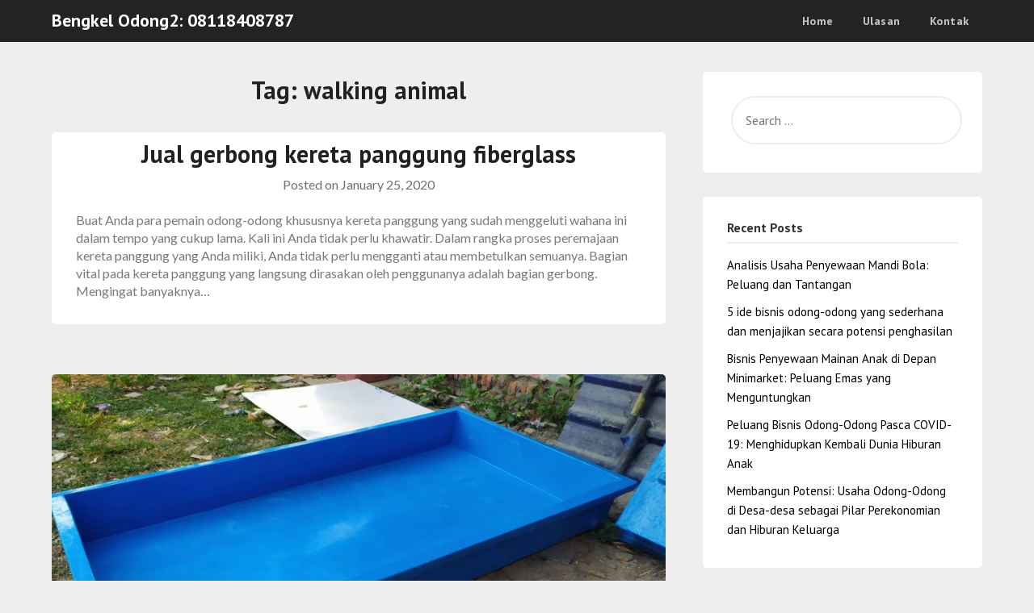

--- FILE ---
content_type: text/html; charset=UTF-8
request_url: https://bengkelodongodong.com/tag/walking-animal/
body_size: 14352
content:
<!doctype html>
<html lang="en-US">
<head>
	<meta charset="UTF-8">
	<meta name="viewport" content="width=device-width, initial-scale=1">
	<link rel="profile" href="http://gmpg.org/xfn/11">
	<title>walking animal &#8211; Bengkel Odong2: 08118408787</title>
<meta name='robots' content='max-image-preview:large' />
<link rel='dns-prefetch' href='//fonts.googleapis.com' />
<link rel="alternate" type="application/rss+xml" title="Bengkel Odong2: 08118408787 &raquo; Feed" href="https://bengkelodongodong.com/feed/" />
<link rel="alternate" type="application/rss+xml" title="Bengkel Odong2: 08118408787 &raquo; Comments Feed" href="https://bengkelodongodong.com/comments/feed/" />
<link rel="alternate" type="application/rss+xml" title="Bengkel Odong2: 08118408787 &raquo; walking animal Tag Feed" href="https://bengkelodongodong.com/tag/walking-animal/feed/" />
<style id='wp-img-auto-sizes-contain-inline-css' type='text/css'>
img:is([sizes=auto i],[sizes^="auto," i]){contain-intrinsic-size:3000px 1500px}
/*# sourceURL=wp-img-auto-sizes-contain-inline-css */
</style>
<style id='wp-emoji-styles-inline-css' type='text/css'>

	img.wp-smiley, img.emoji {
		display: inline !important;
		border: none !important;
		box-shadow: none !important;
		height: 1em !important;
		width: 1em !important;
		margin: 0 0.07em !important;
		vertical-align: -0.1em !important;
		background: none !important;
		padding: 0 !important;
	}
/*# sourceURL=wp-emoji-styles-inline-css */
</style>
<style id='wp-block-library-inline-css' type='text/css'>
:root{--wp-block-synced-color:#7a00df;--wp-block-synced-color--rgb:122,0,223;--wp-bound-block-color:var(--wp-block-synced-color);--wp-editor-canvas-background:#ddd;--wp-admin-theme-color:#007cba;--wp-admin-theme-color--rgb:0,124,186;--wp-admin-theme-color-darker-10:#006ba1;--wp-admin-theme-color-darker-10--rgb:0,107,160.5;--wp-admin-theme-color-darker-20:#005a87;--wp-admin-theme-color-darker-20--rgb:0,90,135;--wp-admin-border-width-focus:2px}@media (min-resolution:192dpi){:root{--wp-admin-border-width-focus:1.5px}}.wp-element-button{cursor:pointer}:root .has-very-light-gray-background-color{background-color:#eee}:root .has-very-dark-gray-background-color{background-color:#313131}:root .has-very-light-gray-color{color:#eee}:root .has-very-dark-gray-color{color:#313131}:root .has-vivid-green-cyan-to-vivid-cyan-blue-gradient-background{background:linear-gradient(135deg,#00d084,#0693e3)}:root .has-purple-crush-gradient-background{background:linear-gradient(135deg,#34e2e4,#4721fb 50%,#ab1dfe)}:root .has-hazy-dawn-gradient-background{background:linear-gradient(135deg,#faaca8,#dad0ec)}:root .has-subdued-olive-gradient-background{background:linear-gradient(135deg,#fafae1,#67a671)}:root .has-atomic-cream-gradient-background{background:linear-gradient(135deg,#fdd79a,#004a59)}:root .has-nightshade-gradient-background{background:linear-gradient(135deg,#330968,#31cdcf)}:root .has-midnight-gradient-background{background:linear-gradient(135deg,#020381,#2874fc)}:root{--wp--preset--font-size--normal:16px;--wp--preset--font-size--huge:42px}.has-regular-font-size{font-size:1em}.has-larger-font-size{font-size:2.625em}.has-normal-font-size{font-size:var(--wp--preset--font-size--normal)}.has-huge-font-size{font-size:var(--wp--preset--font-size--huge)}.has-text-align-center{text-align:center}.has-text-align-left{text-align:left}.has-text-align-right{text-align:right}.has-fit-text{white-space:nowrap!important}#end-resizable-editor-section{display:none}.aligncenter{clear:both}.items-justified-left{justify-content:flex-start}.items-justified-center{justify-content:center}.items-justified-right{justify-content:flex-end}.items-justified-space-between{justify-content:space-between}.screen-reader-text{border:0;clip-path:inset(50%);height:1px;margin:-1px;overflow:hidden;padding:0;position:absolute;width:1px;word-wrap:normal!important}.screen-reader-text:focus{background-color:#ddd;clip-path:none;color:#444;display:block;font-size:1em;height:auto;left:5px;line-height:normal;padding:15px 23px 14px;text-decoration:none;top:5px;width:auto;z-index:100000}html :where(.has-border-color){border-style:solid}html :where([style*=border-top-color]){border-top-style:solid}html :where([style*=border-right-color]){border-right-style:solid}html :where([style*=border-bottom-color]){border-bottom-style:solid}html :where([style*=border-left-color]){border-left-style:solid}html :where([style*=border-width]){border-style:solid}html :where([style*=border-top-width]){border-top-style:solid}html :where([style*=border-right-width]){border-right-style:solid}html :where([style*=border-bottom-width]){border-bottom-style:solid}html :where([style*=border-left-width]){border-left-style:solid}html :where(img[class*=wp-image-]){height:auto;max-width:100%}:where(figure){margin:0 0 1em}html :where(.is-position-sticky){--wp-admin--admin-bar--position-offset:var(--wp-admin--admin-bar--height,0px)}@media screen and (max-width:600px){html :where(.is-position-sticky){--wp-admin--admin-bar--position-offset:0px}}

/*# sourceURL=wp-block-library-inline-css */
</style><style id='wp-block-paragraph-inline-css' type='text/css'>
.is-small-text{font-size:.875em}.is-regular-text{font-size:1em}.is-large-text{font-size:2.25em}.is-larger-text{font-size:3em}.has-drop-cap:not(:focus):first-letter{float:left;font-size:8.4em;font-style:normal;font-weight:100;line-height:.68;margin:.05em .1em 0 0;text-transform:uppercase}body.rtl .has-drop-cap:not(:focus):first-letter{float:none;margin-left:.1em}p.has-drop-cap.has-background{overflow:hidden}:root :where(p.has-background){padding:1.25em 2.375em}:where(p.has-text-color:not(.has-link-color)) a{color:inherit}p.has-text-align-left[style*="writing-mode:vertical-lr"],p.has-text-align-right[style*="writing-mode:vertical-rl"]{rotate:180deg}
/*# sourceURL=https://bengkelodongodong.com/wp-includes/blocks/paragraph/style.min.css */
</style>
<style id='global-styles-inline-css' type='text/css'>
:root{--wp--preset--aspect-ratio--square: 1;--wp--preset--aspect-ratio--4-3: 4/3;--wp--preset--aspect-ratio--3-4: 3/4;--wp--preset--aspect-ratio--3-2: 3/2;--wp--preset--aspect-ratio--2-3: 2/3;--wp--preset--aspect-ratio--16-9: 16/9;--wp--preset--aspect-ratio--9-16: 9/16;--wp--preset--color--black: #000000;--wp--preset--color--cyan-bluish-gray: #abb8c3;--wp--preset--color--white: #ffffff;--wp--preset--color--pale-pink: #f78da7;--wp--preset--color--vivid-red: #cf2e2e;--wp--preset--color--luminous-vivid-orange: #ff6900;--wp--preset--color--luminous-vivid-amber: #fcb900;--wp--preset--color--light-green-cyan: #7bdcb5;--wp--preset--color--vivid-green-cyan: #00d084;--wp--preset--color--pale-cyan-blue: #8ed1fc;--wp--preset--color--vivid-cyan-blue: #0693e3;--wp--preset--color--vivid-purple: #9b51e0;--wp--preset--gradient--vivid-cyan-blue-to-vivid-purple: linear-gradient(135deg,rgb(6,147,227) 0%,rgb(155,81,224) 100%);--wp--preset--gradient--light-green-cyan-to-vivid-green-cyan: linear-gradient(135deg,rgb(122,220,180) 0%,rgb(0,208,130) 100%);--wp--preset--gradient--luminous-vivid-amber-to-luminous-vivid-orange: linear-gradient(135deg,rgb(252,185,0) 0%,rgb(255,105,0) 100%);--wp--preset--gradient--luminous-vivid-orange-to-vivid-red: linear-gradient(135deg,rgb(255,105,0) 0%,rgb(207,46,46) 100%);--wp--preset--gradient--very-light-gray-to-cyan-bluish-gray: linear-gradient(135deg,rgb(238,238,238) 0%,rgb(169,184,195) 100%);--wp--preset--gradient--cool-to-warm-spectrum: linear-gradient(135deg,rgb(74,234,220) 0%,rgb(151,120,209) 20%,rgb(207,42,186) 40%,rgb(238,44,130) 60%,rgb(251,105,98) 80%,rgb(254,248,76) 100%);--wp--preset--gradient--blush-light-purple: linear-gradient(135deg,rgb(255,206,236) 0%,rgb(152,150,240) 100%);--wp--preset--gradient--blush-bordeaux: linear-gradient(135deg,rgb(254,205,165) 0%,rgb(254,45,45) 50%,rgb(107,0,62) 100%);--wp--preset--gradient--luminous-dusk: linear-gradient(135deg,rgb(255,203,112) 0%,rgb(199,81,192) 50%,rgb(65,88,208) 100%);--wp--preset--gradient--pale-ocean: linear-gradient(135deg,rgb(255,245,203) 0%,rgb(182,227,212) 50%,rgb(51,167,181) 100%);--wp--preset--gradient--electric-grass: linear-gradient(135deg,rgb(202,248,128) 0%,rgb(113,206,126) 100%);--wp--preset--gradient--midnight: linear-gradient(135deg,rgb(2,3,129) 0%,rgb(40,116,252) 100%);--wp--preset--font-size--small: 13px;--wp--preset--font-size--medium: 20px;--wp--preset--font-size--large: 36px;--wp--preset--font-size--x-large: 42px;--wp--preset--spacing--20: 0.44rem;--wp--preset--spacing--30: 0.67rem;--wp--preset--spacing--40: 1rem;--wp--preset--spacing--50: 1.5rem;--wp--preset--spacing--60: 2.25rem;--wp--preset--spacing--70: 3.38rem;--wp--preset--spacing--80: 5.06rem;--wp--preset--shadow--natural: 6px 6px 9px rgba(0, 0, 0, 0.2);--wp--preset--shadow--deep: 12px 12px 50px rgba(0, 0, 0, 0.4);--wp--preset--shadow--sharp: 6px 6px 0px rgba(0, 0, 0, 0.2);--wp--preset--shadow--outlined: 6px 6px 0px -3px rgb(255, 255, 255), 6px 6px rgb(0, 0, 0);--wp--preset--shadow--crisp: 6px 6px 0px rgb(0, 0, 0);}:where(.is-layout-flex){gap: 0.5em;}:where(.is-layout-grid){gap: 0.5em;}body .is-layout-flex{display: flex;}.is-layout-flex{flex-wrap: wrap;align-items: center;}.is-layout-flex > :is(*, div){margin: 0;}body .is-layout-grid{display: grid;}.is-layout-grid > :is(*, div){margin: 0;}:where(.wp-block-columns.is-layout-flex){gap: 2em;}:where(.wp-block-columns.is-layout-grid){gap: 2em;}:where(.wp-block-post-template.is-layout-flex){gap: 1.25em;}:where(.wp-block-post-template.is-layout-grid){gap: 1.25em;}.has-black-color{color: var(--wp--preset--color--black) !important;}.has-cyan-bluish-gray-color{color: var(--wp--preset--color--cyan-bluish-gray) !important;}.has-white-color{color: var(--wp--preset--color--white) !important;}.has-pale-pink-color{color: var(--wp--preset--color--pale-pink) !important;}.has-vivid-red-color{color: var(--wp--preset--color--vivid-red) !important;}.has-luminous-vivid-orange-color{color: var(--wp--preset--color--luminous-vivid-orange) !important;}.has-luminous-vivid-amber-color{color: var(--wp--preset--color--luminous-vivid-amber) !important;}.has-light-green-cyan-color{color: var(--wp--preset--color--light-green-cyan) !important;}.has-vivid-green-cyan-color{color: var(--wp--preset--color--vivid-green-cyan) !important;}.has-pale-cyan-blue-color{color: var(--wp--preset--color--pale-cyan-blue) !important;}.has-vivid-cyan-blue-color{color: var(--wp--preset--color--vivid-cyan-blue) !important;}.has-vivid-purple-color{color: var(--wp--preset--color--vivid-purple) !important;}.has-black-background-color{background-color: var(--wp--preset--color--black) !important;}.has-cyan-bluish-gray-background-color{background-color: var(--wp--preset--color--cyan-bluish-gray) !important;}.has-white-background-color{background-color: var(--wp--preset--color--white) !important;}.has-pale-pink-background-color{background-color: var(--wp--preset--color--pale-pink) !important;}.has-vivid-red-background-color{background-color: var(--wp--preset--color--vivid-red) !important;}.has-luminous-vivid-orange-background-color{background-color: var(--wp--preset--color--luminous-vivid-orange) !important;}.has-luminous-vivid-amber-background-color{background-color: var(--wp--preset--color--luminous-vivid-amber) !important;}.has-light-green-cyan-background-color{background-color: var(--wp--preset--color--light-green-cyan) !important;}.has-vivid-green-cyan-background-color{background-color: var(--wp--preset--color--vivid-green-cyan) !important;}.has-pale-cyan-blue-background-color{background-color: var(--wp--preset--color--pale-cyan-blue) !important;}.has-vivid-cyan-blue-background-color{background-color: var(--wp--preset--color--vivid-cyan-blue) !important;}.has-vivid-purple-background-color{background-color: var(--wp--preset--color--vivid-purple) !important;}.has-black-border-color{border-color: var(--wp--preset--color--black) !important;}.has-cyan-bluish-gray-border-color{border-color: var(--wp--preset--color--cyan-bluish-gray) !important;}.has-white-border-color{border-color: var(--wp--preset--color--white) !important;}.has-pale-pink-border-color{border-color: var(--wp--preset--color--pale-pink) !important;}.has-vivid-red-border-color{border-color: var(--wp--preset--color--vivid-red) !important;}.has-luminous-vivid-orange-border-color{border-color: var(--wp--preset--color--luminous-vivid-orange) !important;}.has-luminous-vivid-amber-border-color{border-color: var(--wp--preset--color--luminous-vivid-amber) !important;}.has-light-green-cyan-border-color{border-color: var(--wp--preset--color--light-green-cyan) !important;}.has-vivid-green-cyan-border-color{border-color: var(--wp--preset--color--vivid-green-cyan) !important;}.has-pale-cyan-blue-border-color{border-color: var(--wp--preset--color--pale-cyan-blue) !important;}.has-vivid-cyan-blue-border-color{border-color: var(--wp--preset--color--vivid-cyan-blue) !important;}.has-vivid-purple-border-color{border-color: var(--wp--preset--color--vivid-purple) !important;}.has-vivid-cyan-blue-to-vivid-purple-gradient-background{background: var(--wp--preset--gradient--vivid-cyan-blue-to-vivid-purple) !important;}.has-light-green-cyan-to-vivid-green-cyan-gradient-background{background: var(--wp--preset--gradient--light-green-cyan-to-vivid-green-cyan) !important;}.has-luminous-vivid-amber-to-luminous-vivid-orange-gradient-background{background: var(--wp--preset--gradient--luminous-vivid-amber-to-luminous-vivid-orange) !important;}.has-luminous-vivid-orange-to-vivid-red-gradient-background{background: var(--wp--preset--gradient--luminous-vivid-orange-to-vivid-red) !important;}.has-very-light-gray-to-cyan-bluish-gray-gradient-background{background: var(--wp--preset--gradient--very-light-gray-to-cyan-bluish-gray) !important;}.has-cool-to-warm-spectrum-gradient-background{background: var(--wp--preset--gradient--cool-to-warm-spectrum) !important;}.has-blush-light-purple-gradient-background{background: var(--wp--preset--gradient--blush-light-purple) !important;}.has-blush-bordeaux-gradient-background{background: var(--wp--preset--gradient--blush-bordeaux) !important;}.has-luminous-dusk-gradient-background{background: var(--wp--preset--gradient--luminous-dusk) !important;}.has-pale-ocean-gradient-background{background: var(--wp--preset--gradient--pale-ocean) !important;}.has-electric-grass-gradient-background{background: var(--wp--preset--gradient--electric-grass) !important;}.has-midnight-gradient-background{background: var(--wp--preset--gradient--midnight) !important;}.has-small-font-size{font-size: var(--wp--preset--font-size--small) !important;}.has-medium-font-size{font-size: var(--wp--preset--font-size--medium) !important;}.has-large-font-size{font-size: var(--wp--preset--font-size--large) !important;}.has-x-large-font-size{font-size: var(--wp--preset--font-size--x-large) !important;}
/*# sourceURL=global-styles-inline-css */
</style>

<style id='classic-theme-styles-inline-css' type='text/css'>
/*! This file is auto-generated */
.wp-block-button__link{color:#fff;background-color:#32373c;border-radius:9999px;box-shadow:none;text-decoration:none;padding:calc(.667em + 2px) calc(1.333em + 2px);font-size:1.125em}.wp-block-file__button{background:#32373c;color:#fff;text-decoration:none}
/*# sourceURL=/wp-includes/css/classic-themes.min.css */
</style>
<link rel='stylesheet' id='parent-style-css' href='https://bengkelodongodong.com/wp-content/themes/marketingly/style.css?ver=6.9' type='text/css' media='all' />
<link rel='stylesheet' id='affiliate-marketingly-google-fonts-css' href='//fonts.googleapis.com/css?family=PT+Sans%3A400%2C700&#038;display=swap&#038;ver=6.9' type='text/css' media='all' />
<link rel='stylesheet' id='font-awesome-css' href='https://bengkelodongodong.com/wp-content/themes/marketingly/css/font-awesome.min.css?ver=6.9' type='text/css' media='all' />
<link rel='stylesheet' id='marketingly-style-css' href='https://bengkelodongodong.com/wp-content/themes/affiliate-marketingly/style.css?ver=6.9' type='text/css' media='all' />
<link rel='stylesheet' id='marketingly-google-fonts-css' href='//fonts.googleapis.com/css?family=Lato%3A300%2C400%2C700&#038;ver=6.9' type='text/css' media='all' />
<script type="text/javascript" src="https://bengkelodongodong.com/wp-includes/js/jquery/jquery.min.js?ver=3.7.1" id="jquery-core-js"></script>
<script type="text/javascript" src="https://bengkelodongodong.com/wp-includes/js/jquery/jquery-migrate.min.js?ver=3.4.1" id="jquery-migrate-js"></script>
<script type="text/javascript" id="jquery-js-after">
/* <![CDATA[ */
jQuery(document).ready(function() {
	jQuery(".97aaed4c9affa1e037dd2944641ee3e4").click(function() {
		jQuery.post(
			"https://bengkelodongodong.com/wp-admin/admin-ajax.php", {
				"action": "quick_adsense_onpost_ad_click",
				"quick_adsense_onpost_ad_index": jQuery(this).attr("data-index"),
				"quick_adsense_nonce": "be63741f43",
			}, function(response) { }
		);
	});
});

//# sourceURL=jquery-js-after
/* ]]> */
</script>
<link rel="https://api.w.org/" href="https://bengkelodongodong.com/wp-json/" /><link rel="alternate" title="JSON" type="application/json" href="https://bengkelodongodong.com/wp-json/wp/v2/tags/41" /><link rel="EditURI" type="application/rsd+xml" title="RSD" href="https://bengkelodongodong.com/xmlrpc.php?rsd" />
<meta name="generator" content="WordPress 6.9" />

		<style type="text/css">
			body, .site, .swidgets-wrap h3, .post-data-text { background: ; }
			.site-title a, .site-description { color: ; }
			.sheader { background-color:  !important; }
			.main-navigation ul li a, .main-navigation ul li .sub-arrow, .super-menu .toggle-mobile-menu,.toggle-mobile-menu:before, .mobile-menu-active .smenu-hide { color: ; }
			#smobile-menu.show .main-navigation ul ul.children.active, #smobile-menu.show .main-navigation ul ul.sub-menu.active, #smobile-menu.show .main-navigation ul li, .smenu-hide.toggle-mobile-menu.menu-toggle, #smobile-menu.show .main-navigation ul li, .primary-menu ul li ul.children li, .primary-menu ul li ul.sub-menu li, .primary-menu .pmenu, .super-menu { border-color: ; border-bottom-color: ; }
			#secondary .widget h3, #secondary .widget h3 a, #secondary .widget h4, #secondary .widget h1, #secondary .widget h2, #secondary .widget h5, #secondary .widget h6, #secondary .widget h4 a { color: ; }
			#secondary .widget a, #secondary a, #secondary .widget li a , #secondary span.sub-arrow{ color: ; }
			#secondary, #secondary .widget, #secondary .widget p, #secondary .widget li, .widget time.rpwe-time.published { color: ; }
			#secondary .swidgets-wrap, #secondary .widget ul li, .featured-sidebar .search-field, #secondary .sidebar-headline-wrapper { border-color: ; }
			.site-info, .footer-column-three input.search-submit, .footer-column-three p, .footer-column-three li, .footer-column-three td, .footer-column-three th, .footer-column-three caption { color: ; }
			.footer-column-three h3, .footer-column-three h4, .footer-column-three h5, .footer-column-three h6, .footer-column-three h1, .footer-column-three h2, .footer-column-three h4, .footer-column-three h3 a { color: ; }
			.footer-column-three a, .footer-column-three li a, .footer-column-three .widget a, .footer-column-three .sub-arrow { color: ; }
			.footer-column-three h3:after { background: ; }
			.site-info, .widget ul li, .footer-column-three input.search-field, .footer-column-three input.search-submit { border-color: ; }
			.site-footer { background-color: ; }
			.content-wrapper h2.entry-title a, .content-wrapper h2.entry-title a:hover, .content-wrapper h2.entry-title a:active, .content-wrapper h2.entry-title a:focus, .archive .page-header h1, .blogposts-list h2 a, .blogposts-list h2 a:hover, .blogposts-list h2 a:active, .search-results h1.page-title { color: ; }
			.blogposts-list .post-data-text, .blogposts-list .post-data-text a, .blogposts-list .content-wrapper .post-data-text *{ color: ; }
			.blogposts-list p { color: ; }
			.page-numbers li a, .blogposts-list .blogpost-button, a.continuereading, .page-numbers.current, span.page-numbers.dots { background: ; }
			.page-numbers li a, .blogposts-list .blogpost-button, span.page-numbers.dots, .page-numbers.current, .page-numbers li a:hover, a.continuereading { color: ; }
			.archive .page-header h1, .search-results h1.page-title, .blogposts-list.fbox, span.page-numbers.dots, .page-numbers li a, .page-numbers.current { border-color: ; }
			.blogposts-list .post-data-divider { background: ; }
			.page .comments-area .comment-author, .page .comments-area .comment-author a, .page .comments-area .comments-title, .page .content-area h1, .page .content-area h2, .page .content-area h3, .page .content-area h4, .page .content-area h5, .page .content-area h6, .page .content-area th, .single  .comments-area .comment-author, .single .comments-area .comment-author a, .single .comments-area .comments-title, .single .content-area h1, .single .content-area h2, .single .content-area h3, .single .content-area h4, .single .content-area h5, .single .content-area h6, .single .content-area th, .search-no-results h1, .error404 h1 { color: ; }
			.single .post-data-text, .page .post-data-text, .page .post-data-text a, .single .post-data-text a, .comments-area .comment-meta .comment-metadata a, .single .post-data-text * { color: ; }
			.page .content-area p, .page article, .page .content-area table, .page .content-area dd, .page .content-area dt, .page .content-area address, .page .content-area .entry-content, .page .content-area li, .page .content-area ol, .single .content-area p, .single article, .single .content-area table, .single .content-area dd, .single .content-area dt, .single .content-area address, .single .entry-content, .single .content-area li, .single .content-area ol, .search-no-results .page-content p { color: ; }
			.single .entry-content a, .page .entry-content a, .comment-content a, .comments-area .reply a, .logged-in-as a, .comments-area .comment-respond a { color: ; }
			.comments-area p.form-submit input { background: ; }
			.error404 .page-content p, .error404 input.search-submit, .search-no-results input.search-submit { color: ; }
			.page .comments-area, .page article.fbox, .page article tr, .page .comments-area ol.comment-list ol.children li, .page .comments-area ol.comment-list .comment, .single .comments-area, .single article.fbox, .single article tr, .comments-area ol.comment-list ol.children li, .comments-area ol.comment-list .comment, .error404 main#main, .error404 .search-form label, .search-no-results .search-form label, .error404 input.search-submit, .search-no-results input.search-submit, .error404 main#main, .search-no-results section.fbox.no-results.not-found{ border-color: ; }
			.single .post-data-divider, .page .post-data-divider { background: ; }
			.single .comments-area p.form-submit input, .page .comments-area p.form-submit input { color: ; }
			.bottom-header-wrapper { padding-top: px; }
			.bottom-header-wrapper { padding-bottom: px; }
			.bottom-header-wrapper { background: ; }
			.bottom-header-wrapper *{ color: ; }
			.header-widget a, .header-widget li a, .header-widget i.fa { color: ; }
			.header-widget, .header-widget p, .header-widget li, .header-widget .textwidget { color: ; }
			.header-widget .widget-title, .header-widget h1, .header-widget h3, .header-widget h2, .header-widget h4, .header-widget h5, .header-widget h6{ color: ; }
			.header-widget.swidgets-wrap, .header-widget ul li, .header-widget .search-field { border-color: ; }
			.bottom-header-title, .bottom-header-paragraph{ color: ; }
			#secondary .widget-title-lines:after, #secondary .widget-title-lines:before { background: ; }
			.header-widgets-wrapper{ background: ; }
			.top-nav-wrapper, .primary-menu .pmenu, .super-menu, #smobile-menu, .primary-menu ul li ul.children, .primary-menu ul li ul.sub-menu { background-color: ; }
			#secondary .swidgets-wrap{ background: ; }
			#secondary .swidget { border-color: ; }
			.archive article.fbox, .search-results article.fbox, .blog article.fbox { background: ; }
			.comments-area, .single article.fbox, .page article.fbox { background: ; }

			
		</style>
	
		<style type="text/css">
			body, .site, .swidgets-wrap h3, .post-data-text { background: ; }
			.site-title a, .site-description { color: ; }
			.sheader { background-color:  !important; }
			.main-navigation ul li a, .main-navigation ul li .sub-arrow, .super-menu .toggle-mobile-menu,.toggle-mobile-menu:before, .mobile-menu-active .smenu-hide { color: ; }
			#smobile-menu.show .main-navigation ul ul.children.active, #smobile-menu.show .main-navigation ul ul.sub-menu.active, #smobile-menu.show .main-navigation ul li, .smenu-hide.toggle-mobile-menu.menu-toggle, #smobile-menu.show .main-navigation ul li, .primary-menu ul li ul.children li, .primary-menu ul li ul.sub-menu li, .primary-menu .pmenu, .super-menu { border-color: ; border-bottom-color: ; }
			#secondary .widget h3, #secondary .widget h3 a, #secondary .widget h4, #secondary .widget h1, #secondary .widget h2, #secondary .widget h5, #secondary .widget h6, #secondary .widget h4 a { color: ; }
			#secondary .widget a, #secondary a, #secondary .widget li a , #secondary span.sub-arrow{ color: ; }
			#secondary, #secondary .widget, #secondary .widget p, #secondary .widget li, .widget time.rpwe-time.published { color: ; }
			#secondary .swidgets-wrap, #secondary .widget ul li, .featured-sidebar .search-field, #secondary .sidebar-headline-wrapper { border-color: ; }
			.site-info, .footer-column-three input.search-submit, .footer-column-three p, .footer-column-three li, .footer-column-three td, .footer-column-three th, .footer-column-three caption { color: ; }
			.footer-column-three h3, .footer-column-three h4, .footer-column-three h5, .footer-column-three h6, .footer-column-three h1, .footer-column-three h2, .footer-column-three h4, .footer-column-three h3 a { color: ; }
			.footer-column-three a, .footer-column-three li a, .footer-column-three .widget a, .footer-column-three .sub-arrow { color: ; }
			.footer-column-three h3:after { background: ; }
			.site-info, .widget ul li, .footer-column-three input.search-field, .footer-column-three input.search-submit { border-color: ; }
			.site-footer { background-color: ; }
			.content-wrapper h2.entry-title a, .content-wrapper h2.entry-title a:hover, .content-wrapper h2.entry-title a:active, .content-wrapper h2.entry-title a:focus, .archive .page-header h1, .blogposts-list h2 a, .blogposts-list h2 a:hover, .blogposts-list h2 a:active, .search-results h1.page-title { color: ; }
			.blogposts-list .post-data-text, .blogposts-list .post-data-text a, .blogposts-list .content-wrapper .post-data-text *{ color: ; }
			.blogposts-list p { color: ; }
			.page-numbers li a, .blogposts-list .blogpost-button, a.continuereading, .page-numbers.current, span.page-numbers.dots { background: ; }
			.page-numbers li a, .blogposts-list .blogpost-button, span.page-numbers.dots, .page-numbers.current, .page-numbers li a:hover, a.continuereading { color: ; }
			.archive .page-header h1, .search-results h1.page-title, .blogposts-list.fbox, span.page-numbers.dots, .page-numbers li a, .page-numbers.current { border-color: ; }
			.blogposts-list .post-data-divider { background: ; }
			.page .comments-area .comment-author, .page .comments-area .comment-author a, .page .comments-area .comments-title, .page .content-area h1, .page .content-area h2, .page .content-area h3, .page .content-area h4, .page .content-area h5, .page .content-area h6, .page .content-area th, .single  .comments-area .comment-author, .single .comments-area .comment-author a, .single .comments-area .comments-title, .single .content-area h1, .single .content-area h2, .single .content-area h3, .single .content-area h4, .single .content-area h5, .single .content-area h6, .single .content-area th, .search-no-results h1, .error404 h1 { color: ; }
			.single .post-data-text, .page .post-data-text, .page .post-data-text a, .single .post-data-text a, .comments-area .comment-meta .comment-metadata a, .single .post-data-text * { color: ; }
			.page .content-area p, .page article, .page .content-area table, .page .content-area dd, .page .content-area dt, .page .content-area address, .page .content-area .entry-content, .page .content-area li, .page .content-area ol, .single .content-area p, .single article, .single .content-area table, .single .content-area dd, .single .content-area dt, .single .content-area address, .single .entry-content, .single .content-area li, .single .content-area ol, .search-no-results .page-content p { color: ; }
			.single .entry-content a, .page .entry-content a, .comment-content a, .comments-area .reply a, .logged-in-as a, .comments-area .comment-respond a { color: ; }
			.comments-area p.form-submit input { background: ; }
			.error404 .page-content p, .error404 input.search-submit, .search-no-results input.search-submit { color: ; }
			.page .comments-area, .page article.fbox, .page article tr, .page .comments-area ol.comment-list ol.children li, .page .comments-area ol.comment-list .comment, .single .comments-area, .single article.fbox, .single article tr, .comments-area ol.comment-list ol.children li, .comments-area ol.comment-list .comment, .error404 main#main, .error404 .search-form label, .search-no-results .search-form label, .error404 input.search-submit, .search-no-results input.search-submit, .error404 main#main, .search-no-results section.fbox.no-results.not-found{ border-color: ; }
			.single .post-data-divider, .page .post-data-divider { background: ; }
			.single .comments-area p.form-submit input, .page .comments-area p.form-submit input { color: ; }
			.bottom-header-wrapper { padding-top: px; }
			.bottom-header-wrapper { padding-bottom: px; }
			.bottom-header-wrapper { background: ; }
			.bottom-header-wrapper *{ color: ; }
			.header-widget a, .header-widget li a, .header-widget i.fa { color: ; }
			.header-widget, .header-widget p, .header-widget li, .header-widget .textwidget { color: ; }
			.header-widget .widget-title, .header-widget h1, .header-widget h3, .header-widget h2, .header-widget h4, .header-widget h5, .header-widget h6{ color: ; }
			.header-widget.swidgets-wrap, .header-widget ul li, .header-widget .search-field { border-color: ; }
			.bottom-header-title, .bottom-header-paragraph{ color: ; }
			#secondary .widget-title-lines:after, #secondary .widget-title-lines:before { background: ; }
			.header-widgets-wrapper{ background: ; }
			.top-nav-wrapper, .primary-menu .pmenu, .super-menu, #smobile-menu, .primary-menu ul li ul.children, .primary-menu ul li ul.sub-menu { background-color: ; }
			#secondary .swidgets-wrap{ background: ; }
			#secondary .swidget { border-color: ; }
			.archive article.fbox, .search-results article.fbox, .blog article.fbox { background: ; }
			.comments-area, .single article.fbox, .page article.fbox { background: ; }

			
	</style>
			<style type="text/css">


	.site-title a,
		.site-description,
		.logofont {
			color: #ffffff;
		}

	
		https://bengkelodongodong.com/wp-content/themes/affiliate-marketingly/img/bg-img.jpg"
				.site-title a,
		.site-description {
			color: #ffffff;
		}
				</style>
		<link rel="icon" href="https://bengkelodongodong.com/wp-content/uploads/2017/07/Logo-kecil-copy-150x150.png" sizes="32x32" />
<link rel="icon" href="https://bengkelodongodong.com/wp-content/uploads/2017/07/Logo-kecil-copy-300x300.png" sizes="192x192" />
<link rel="apple-touch-icon" href="https://bengkelodongodong.com/wp-content/uploads/2017/07/Logo-kecil-copy-300x300.png" />
<meta name="msapplication-TileImage" content="https://bengkelodongodong.com/wp-content/uploads/2017/07/Logo-kecil-copy-300x300.png" />
</head>

<body class="archive tag tag-walking-animal tag-41 wp-theme-marketingly wp-child-theme-affiliate-marketingly hfeed header-image">
		<div id="page" class="site"> 

	<a class="skip-link screen-reader-text" href="#content">Skip to content</a>

			<!--Nav start-->
			<header id="masthead" class="sheader site-header clearfix">
				<nav id="primary-site-navigation" class="primary-menu main-navigation clearfix">

					<a href="#" id="pull" class="smenu-hide toggle-mobile-menu menu-toggle" aria-controls="secondary-menu" aria-expanded="false">Menu</a>
					<div class="top-nav-wrapper">
						<div class="content-wrap">
							<div class="logo-container"> 
															<a class="logofont" href="https://bengkelodongodong.com/" rel="home">Bengkel Odong2: 08118408787</a>
											</div>
					<div class="center-main-menu">
						<div class="menu-menu-utama-container"><ul id="primary-menu" class="pmenu"><li id="menu-item-327" class="menu-item menu-item-type-custom menu-item-object-custom menu-item-home menu-item-327"><a href="http://bengkelodongodong.com">Home</a></li>
<li id="menu-item-331" class="menu-item menu-item-type-post_type menu-item-object-page current_page_parent menu-item-331"><a href="https://bengkelodongodong.com/ulasan/">Ulasan</a></li>
<li id="menu-item-6" class="menu-item menu-item-type-custom menu-item-object-custom menu-item-6"><a href="http://keretamini.id/kontak/">Kontak</a></li>
</ul></div>						</div>
					</div>
				</div>
			</nav>
			<div class="super-menu clearfix">
				<div class="super-menu-inner">
					

											<a class="logofont" href="https://bengkelodongodong.com/" rel="home">Bengkel Odong2: 08118408787</a>
				
				<a href="#" id="pull" class="toggle-mobile-menu menu-toggle" aria-controls="secondary-menu" aria-expanded="false"></a>
		</div>
	</div>
	<div id="mobile-menu-overlay"></div>
</header>
<!--Nav end-->


<div class="content-wrap">
	
</div>


<div id="content" class="site-content clearfix">
	<div class="content-wrap">

	<div id="primary" class="featured-content content-area">
		<main id="main" class="site-main all-blog-articles">

		
			<header class="fbox page-header">
				<h1 class="page-title">Tag: <span>walking animal</span></h1>			</header><!-- .page-header -->

			
<article id="post-353" class="posts-entry fbox blogposts-list post-353 post type-post status-publish format-standard hentry category-kereta-panggung tag-animal-ride tag-bengkel-kereta-mini tag-bengkel-odong-odong tag-bisnis-mandi-bola tag-bisnis-odong-odong tag-fiber tag-fiberglass tag-fiberglass-bekasi tag-ikm-fiberglass tag-industri-fiberglass tag-jual-mandi-bola tag-kereta-mini-bekas tag-kereta-mini-bekasi tag-kereta-mini-madiun tag-kereta-motor tag-kereta-panggung tag-kereta-rel tag-kereta-thomas tag-mandi-bola tag-mandi-bola-anak tag-odong tag-odong-odong tag-odong-odong-bekas tag-odong-odong-bekasi tag-peluang-bisnis tag-peluang-usaha tag-pembuatan-fiberglass tag-pengrajin-fiberglass tag-permainan-mandi-bola tag-produsen-fiberglass tag-usaha-odong-odong tag-walking-animal">
				<div class="no-featured-img-box">
						<div class="content-wrapper">
				<header class="entry-header">
					<h2 class="entry-title"><a href="https://bengkelodongodong.com/2020/01/25/jual-gerbong-kereta-panggung-fiberglass/" rel="bookmark">Jual gerbong kereta panggung fiberglass</a></h2>					<div class="entry-meta">
						<div class="post-data-text">
							<span class="posted-on">Posted on <a href="https://bengkelodongodong.com/2020/01/25/jual-gerbong-kereta-panggung-fiberglass/" rel="bookmark"><time class="entry-date published" datetime="2020-01-25T03:56:31+00:00">January 25, 2020</time><time class="updated" datetime="2020-01-25T04:09:26+00:00">January 25, 2020</time></a></span><span class="byline"> </span>						</div>
					</div><!-- .entry-meta -->
									</header><!-- .entry-header -->

				<div class="entry-content">
					<p>Buat Anda para pemain odong-odong khususnya kereta panggung yang sudah menggeluti wahana ini dalam tempo yang cukup lama. Kali ini Anda tidak perlu khawatir. Dalam rangka proses peremajaan kereta panggung yang Anda miliki, Anda tidak perlu mengganti atau membetulkan semuanya. Bagian vital pada kereta panggung yang langsung dirasakan oleh penggunanya adalah bagian gerbong. Mengingat banyaknya&#8230;</p>
<div class="text-center continuereading-wrap">
						<a href="https://bengkelodongodong.com/2020/01/25/jual-gerbong-kereta-panggung-fiberglass/" class="continuereading" rel="bookmark">
							Read More						</a>
						</div>
					</div><!-- .entry-content -->

				</div>
			</div>
		</article><!-- #post-353 -->

<article id="post-338" class="posts-entry fbox blogposts-list post-338 post type-post status-publish format-standard has-post-thumbnail hentry category-bak-pancingan-fiberglass tag-animal-ride tag-bengkel-kereta-mini tag-bengkel-odong-odong tag-bisnis-mandi-bola tag-bisnis-odong-odong tag-fiber tag-fiberglass tag-fiberglass-bekasi tag-ikm-fiberglass tag-industri-fiberglass tag-jual-mandi-bola tag-kereta-mini-bekas tag-kereta-mini-bekasi tag-kereta-mini-madiun tag-kereta-motor tag-kereta-panggung tag-kereta-rel tag-kereta-thomas tag-mandi-bola tag-mandi-bola-anak tag-odong tag-odong-odong tag-odong-odong-bekas tag-odong-odong-bekasi tag-peluang-bisnis tag-peluang-usaha tag-pembuatan-fiberglass tag-pengrajin-fiberglass tag-permainan-mandi-bola tag-produsen-fiberglass tag-usaha-odong-odong tag-walking-animal">
			<div class="featured-img-box">
			<a href="https://bengkelodongodong.com/2019/10/26/mainan-pancingan-anak-dari-bak-fiberglass/" class="featured-thumbnail" rel="bookmark">
				<img width="850" height="478" src="https://bengkelodongodong.com/wp-content/uploads/2019/10/Bak-Pancingan-Bu-Erni-850x478.jpg" class="attachment-marketingly-slider size-marketingly-slider wp-post-image" alt="bak pancingan fiberglass" decoding="async" fetchpriority="high" srcset="https://bengkelodongodong.com/wp-content/uploads/2019/10/Bak-Pancingan-Bu-Erni-850x478.jpg 850w, https://bengkelodongodong.com/wp-content/uploads/2019/10/Bak-Pancingan-Bu-Erni-300x169.jpg 300w, https://bengkelodongodong.com/wp-content/uploads/2019/10/Bak-Pancingan-Bu-Erni-768x432.jpg 768w, https://bengkelodongodong.com/wp-content/uploads/2019/10/Bak-Pancingan-Bu-Erni-700x394.jpg 700w" sizes="(max-width: 850px) 100vw, 850px" />			</a>
					<div class="content-wrapper">
				<header class="entry-header">
					<h2 class="entry-title"><a href="https://bengkelodongodong.com/2019/10/26/mainan-pancingan-anak-dari-bak-fiberglass/" rel="bookmark">Mainan Pancingan Anak dari Bak Fiberglass</a></h2>					<div class="entry-meta">
						<div class="post-data-text">
							<span class="posted-on">Posted on <a href="https://bengkelodongodong.com/2019/10/26/mainan-pancingan-anak-dari-bak-fiberglass/" rel="bookmark"><time class="entry-date published" datetime="2019-10-26T10:34:10+00:00">October 26, 2019</time><time class="updated" datetime="2020-01-25T03:57:05+00:00">January 25, 2020</time></a></span><span class="byline"> </span>						</div>
					</div><!-- .entry-meta -->
									</header><!-- .entry-header -->

				<div class="entry-content">
					<p>Anda sedang mencari ide peluang usaha dengan modal yang tidak besar? Mungkin ini bisa menjadi salah satu pilihannya. Peluang usaha dari penyewaan wahana permainan mainan pancingan anak-anak yang ada di mall, supermarket atau di pasar malam. Mungkin tidak sedikit yang menganggap hal ini sepele. Tapi bagi sebagian orang yang mengerti dengan peluang usaha ini, pastinya&#8230;</p>
<div class="text-center continuereading-wrap">
						<a href="https://bengkelodongodong.com/2019/10/26/mainan-pancingan-anak-dari-bak-fiberglass/" class="continuereading" rel="bookmark">
							Read More						</a>
						</div>
					</div><!-- .entry-content -->

				</div>
			</div>
		</article><!-- #post-338 -->

<article id="post-323" class="posts-entry fbox blogposts-list post-323 post type-post status-publish format-standard hentry category-peluang-usaha tag-animal-ride tag-bengkel-kereta-mini tag-bengkel-odong-odong tag-bisnis-mandi-bola tag-bisnis-odong-odong tag-fiber tag-fiberglass tag-fiberglass-bekasi tag-ikm-fiberglass tag-industri-fiberglass tag-jual-mandi-bola tag-kereta-mini-bekas tag-kereta-mini-bekasi tag-kereta-mini-madiun tag-kereta-motor tag-kereta-panggung tag-kereta-rel tag-kereta-thomas tag-mandi-bola tag-mandi-bola-anak tag-odong tag-odong-odong tag-odong-odong-bekas tag-odong-odong-bekasi tag-peluang-bisnis tag-peluang-usaha tag-pembuatan-fiberglass tag-pengrajin-fiberglass tag-permainan-mandi-bola tag-produsen-fiberglass tag-usaha-odong-odong tag-walking-animal">
				<div class="no-featured-img-box">
						<div class="content-wrapper">
				<header class="entry-header">
					<h2 class="entry-title"><a href="https://bengkelodongodong.com/2019/09/26/ide-pembangunan-sentra-industri-fiberglass-nasional-yang-ada-di-bekasi/" rel="bookmark">Ide Pembangunan Sentra Industri Fiberglass Nasional yang ada di Bekasi</a></h2>					<div class="entry-meta">
						<div class="post-data-text">
							<span class="posted-on">Posted on <a href="https://bengkelodongodong.com/2019/09/26/ide-pembangunan-sentra-industri-fiberglass-nasional-yang-ada-di-bekasi/" rel="bookmark"><time class="entry-date published" datetime="2019-09-26T06:40:18+00:00">September 26, 2019</time><time class="updated" datetime="2019-09-26T07:05:40+00:00">September 26, 2019</time></a></span><span class="byline"> </span>						</div>
					</div><!-- .entry-meta -->
									</header><!-- .entry-header -->

				<div class="entry-content">
					<p>Pada pertengahan tahun 2019 beberapa pengrajin fiberglass yang berada di sekitar Tambun Utara dan sekitarnya saling bertukar pikiran yang ada akhirnya memunculkan ide untuk pembentukan sentra industri fiberglass. Dengan semangat nasionalisme yang tinggi untuk kemajuan bangsa ini salah satunya dengan penguatan ekonomi rakyat, para IKM fiberglass memiliki visi ke depan yakni pembentukan sentra industri fiberglass&#8230;</p>
<div class="text-center continuereading-wrap">
						<a href="https://bengkelodongodong.com/2019/09/26/ide-pembangunan-sentra-industri-fiberglass-nasional-yang-ada-di-bekasi/" class="continuereading" rel="bookmark">
							Read More						</a>
						</div>
					</div><!-- .entry-content -->

				</div>
			</div>
		</article><!-- #post-323 -->

<article id="post-288" class="posts-entry fbox blogposts-list post-288 post type-post status-publish format-standard hentry category-mandi-bola category-peluang-usaha tag-animal-ride tag-bengkel-kereta-mini tag-bengkel-odong-odong tag-bisnis-mandi-bola tag-bisnis-odong-odong tag-jual-mandi-bola tag-kereta-mini-bekas tag-kereta-mini-bekasi tag-kereta-mini-madiun tag-kereta-motor tag-kereta-panggung tag-kereta-rel tag-kereta-thomas tag-mandi-bola tag-mandi-bola-anak tag-odong tag-odong-odong tag-odong-odong-bekas tag-odong-odong-bekasi tag-peluang-bisnis tag-peluang-usaha tag-permainan-mandi-bola tag-usaha-odong-odong tag-walking-animal">
				<div class="no-featured-img-box">
						<div class="content-wrapper">
				<header class="entry-header">
					<h2 class="entry-title"><a href="https://bengkelodongodong.com/2019/07/13/cuan-dari-bisnis-mandi-bola/" rel="bookmark">Cuan dari Bisnis Mandi Bola</a></h2>					<div class="entry-meta">
						<div class="post-data-text">
							<span class="posted-on">Posted on <a href="https://bengkelodongodong.com/2019/07/13/cuan-dari-bisnis-mandi-bola/" rel="bookmark"><time class="entry-date published" datetime="2019-07-13T11:43:15+00:00">July 13, 2019</time><time class="updated" datetime="2019-07-13T21:46:17+00:00">July 13, 2019</time></a></span><span class="byline"> </span>						</div>
					</div><!-- .entry-meta -->
									</header><!-- .entry-header -->

				<div class="entry-content">
					<p>Anda sedang mencari peluang usaha yang legit di tahun 2019 ini? Mungkin Anda bisa mencoba bisnis yang satu ini. Permainan wahana anak-anak. Apa itu permainan anak-anaknya? Kali ini kita ingin membahas mengenai bisnis mandi bola. Wah emangnya bisnis mandi bola itu lumayan? Iya! Banget! Begini ceritanya&#8230;  Kalau kita tengok permainan mandi bola yang ada di&#8230;</p>
<div class="text-center continuereading-wrap">
						<a href="https://bengkelodongodong.com/2019/07/13/cuan-dari-bisnis-mandi-bola/" class="continuereading" rel="bookmark">
							Read More						</a>
						</div>
					</div><!-- .entry-content -->

				</div>
			</div>
		</article><!-- #post-288 -->
<div class="text-center pag-wrapper"><ul class='page-numbers'>
	<li><span aria-current="page" class="page-numbers current">1</span></li>
	<li><a class="page-numbers" href="https://bengkelodongodong.com/tag/walking-animal/page/2/">2</a></li>
	<li><a class="next page-numbers" href="https://bengkelodongodong.com/tag/walking-animal/page/2/">Next</a></li>
</ul>
</div>
		</main><!-- #main -->
	</div><!-- #primary -->


<aside id="secondary" class="featured-sidebar widget-area">
	<section id="search-2" class="fbox swidgets-wrap widget widget_search"><form role="search" method="get" class="search-form" action="https://bengkelodongodong.com/">
				<label>
					<span class="screen-reader-text">Search for:</span>
					<input type="search" class="search-field" placeholder="Search &hellip;" value="" name="s" />
				</label>
				<input type="submit" class="search-submit" value="Search" />
			</form></section>
		<section id="recent-posts-2" class="fbox swidgets-wrap widget widget_recent_entries">
		<div class="sidebar-headline-wrapper"><h4 class="widget-title">Recent Posts</h4></div>
		<ul>
											<li>
					<a href="https://bengkelodongodong.com/2024/08/01/analisis-usaha-penyewaan-mandi-bola-peluang-dan-tantangan/">Analisis Usaha Penyewaan Mandi Bola: Peluang dan Tantangan</a>
									</li>
											<li>
					<a href="https://bengkelodongodong.com/2024/07/30/5-ide-bisnis-odong-odong-yang-sederhana-dan-menjajikan-secara-potensi-penghasilan/">5 ide bisnis odong-odong yang sederhana dan menjajikan secara potensi penghasilan</a>
									</li>
											<li>
					<a href="https://bengkelodongodong.com/2024/07/23/bisnis-penyewaan-mainan-anak-di-depan-minimarket-peluang-emas-yang-menguntungkan/">Bisnis Penyewaan Mainan Anak di Depan Minimarket: Peluang Emas yang Menguntungkan</a>
									</li>
											<li>
					<a href="https://bengkelodongodong.com/2024/07/16/peluang-bisnis-odong-odong-pasca-covid-19-menghidupkan-kembali-dunia-hiburan-anak/">Peluang Bisnis Odong-Odong Pasca COVID-19: Menghidupkan Kembali Dunia Hiburan Anak</a>
									</li>
											<li>
					<a href="https://bengkelodongodong.com/2024/01/25/membangun-potensi-usaha-odong-odong-di-desa-desa-sebagai-pilar-perekonomian-dan-hiburan-keluarga/">Membangun Potensi: Usaha Odong-Odong di Desa-desa sebagai Pilar Perekonomian dan Hiburan Keluarga</a>
									</li>
					</ul>

		</section><section id="categories-2" class="fbox swidgets-wrap widget widget_categories"><div class="sidebar-headline-wrapper"><h4 class="widget-title">Categories</h4></div>
			<ul>
					<li class="cat-item cat-item-108"><a href="https://bengkelodongodong.com/category/animal-ride/">Animal Ride</a>
</li>
	<li class="cat-item cat-item-57"><a href="https://bengkelodongodong.com/category/bak-pancingan-fiberglass/">Bak Pancingan Fiberglass</a>
</li>
	<li class="cat-item cat-item-3"><a href="https://bengkelodongodong.com/category/bengkel-odong-odong/">Bengkel Odong-odong</a>
</li>
	<li class="cat-item cat-item-8"><a href="https://bengkelodongodong.com/category/bisnis-odong-odong/">Bisnis Odong-odong</a>
</li>
	<li class="cat-item cat-item-133"><a href="https://bengkelodongodong.com/category/industri-pariwisata/">Industri Pariwisata</a>
</li>
	<li class="cat-item cat-item-112"><a href="https://bengkelodongodong.com/category/kereta-mini-wisata/">Kereta Mini Wisata</a>
</li>
	<li class="cat-item cat-item-7"><a href="https://bengkelodongodong.com/category/kereta-motor/">Kereta Motor</a>
</li>
	<li class="cat-item cat-item-5"><a href="https://bengkelodongodong.com/category/kereta-panggung/">Kereta Panggung</a>
</li>
	<li class="cat-item cat-item-6"><a href="https://bengkelodongodong.com/category/kereta-rel/">Kereta Rel</a>
</li>
	<li class="cat-item cat-item-30"><a href="https://bengkelodongodong.com/category/lagu-anak-anak/">Lagu Anak-anak</a>
</li>
	<li class="cat-item cat-item-68"><a href="https://bengkelodongodong.com/category/mainan-pegas/">Mainan Pegas</a>
</li>
	<li class="cat-item cat-item-48"><a href="https://bengkelodongodong.com/category/mandi-bola/">Mandi Bola</a>
</li>
	<li class="cat-item cat-item-113"><a href="https://bengkelodongodong.com/category/mobil-odong-odong/">Mobil odong odong</a>
</li>
	<li class="cat-item cat-item-19"><a href="https://bengkelodongodong.com/category/peluang-usaha/">Peluang Usaha</a>
</li>
	<li class="cat-item cat-item-58"><a href="https://bengkelodongodong.com/category/promo/">Promo</a>
</li>
	<li class="cat-item cat-item-1"><a href="https://bengkelodongodong.com/category/uncategorized/">Uncategorized</a>
</li>
			</ul>

			</section><section id="archives-2" class="fbox swidgets-wrap widget widget_archive"><div class="sidebar-headline-wrapper"><h4 class="widget-title">Archives</h4></div>
			<ul>
					<li><a href='https://bengkelodongodong.com/2024/08/'>August 2024</a></li>
	<li><a href='https://bengkelodongodong.com/2024/07/'>July 2024</a></li>
	<li><a href='https://bengkelodongodong.com/2024/01/'>January 2024</a></li>
	<li><a href='https://bengkelodongodong.com/2023/10/'>October 2023</a></li>
	<li><a href='https://bengkelodongodong.com/2023/09/'>September 2023</a></li>
	<li><a href='https://bengkelodongodong.com/2023/02/'>February 2023</a></li>
	<li><a href='https://bengkelodongodong.com/2022/01/'>January 2022</a></li>
	<li><a href='https://bengkelodongodong.com/2021/12/'>December 2021</a></li>
	<li><a href='https://bengkelodongodong.com/2020/08/'>August 2020</a></li>
	<li><a href='https://bengkelodongodong.com/2020/03/'>March 2020</a></li>
	<li><a href='https://bengkelodongodong.com/2020/01/'>January 2020</a></li>
	<li><a href='https://bengkelodongodong.com/2019/11/'>November 2019</a></li>
	<li><a href='https://bengkelodongodong.com/2019/10/'>October 2019</a></li>
	<li><a href='https://bengkelodongodong.com/2019/09/'>September 2019</a></li>
	<li><a href='https://bengkelodongodong.com/2019/07/'>July 2019</a></li>
	<li><a href='https://bengkelodongodong.com/2019/05/'>May 2019</a></li>
	<li><a href='https://bengkelodongodong.com/2019/04/'>April 2019</a></li>
	<li><a href='https://bengkelodongodong.com/2019/03/'>March 2019</a></li>
	<li><a href='https://bengkelodongodong.com/2019/02/'>February 2019</a></li>
	<li><a href='https://bengkelodongodong.com/2018/12/'>December 2018</a></li>
	<li><a href='https://bengkelodongodong.com/2018/11/'>November 2018</a></li>
	<li><a href='https://bengkelodongodong.com/2018/10/'>October 2018</a></li>
	<li><a href='https://bengkelodongodong.com/2018/06/'>June 2018</a></li>
	<li><a href='https://bengkelodongodong.com/2018/03/'>March 2018</a></li>
	<li><a href='https://bengkelodongodong.com/2018/02/'>February 2018</a></li>
	<li><a href='https://bengkelodongodong.com/2018/01/'>January 2018</a></li>
	<li><a href='https://bengkelodongodong.com/2017/12/'>December 2017</a></li>
	<li><a href='https://bengkelodongodong.com/2017/11/'>November 2017</a></li>
	<li><a href='https://bengkelodongodong.com/2017/10/'>October 2017</a></li>
	<li><a href='https://bengkelodongodong.com/2017/09/'>September 2017</a></li>
	<li><a href='https://bengkelodongodong.com/2017/08/'>August 2017</a></li>
	<li><a href='https://bengkelodongodong.com/2017/07/'>July 2017</a></li>
			</ul>

			</section></aside><!-- #secondary -->
</div>
</div><!-- #content -->

<footer id="colophon" class="site-footer clearfix">

	<div class="content-wrap">
					<div class="footer-column-wrapper">
				<div class="footer-column-three footer-column-left">
					<section id="text-5" class="fbox widget widget_text"><div class="swidget"><h3 class="widget-title">Tentang Kami</h3></div>			<div class="textwidget"><p>Bengkel odong-odong adalah usaha yang bergerak dalam pembuatan odong-odong atau wahana permainan (amusement ride industry). Industri ini termasuk ke dalam bagian dari industri hiburan dan pariwisata yang potensi ekonominya sering dipandang sebelah mata padahal sangat prospektif.</p>
</div>
		</section>				</div>
			
							<div class="footer-column-three footer-column-middle">
					<section id="block-8" class="fbox widget widget_block"><center><iframe src="https://www.google.com/maps/embed?pb=!1m18!1m12!1m3!1d294.8009687518001!2d107.05258364822106!3d-6.217060907221556!2m3!1f0!2f0!3f0!3m2!1i1024!2i768!4f13.1!3m3!1m2!1s0x2e698ff3da0db7db%3A0x34d2a3877ae67581!2sKereta%20Mini%20Odong-odong!5e0!3m2!1sen!2sid!4v1640293288465!5m2!1sen!2sid" width="230" height="225" style="border:0;" allowfullscreen="" loading="lazy"></iframe></center></section>				</div>
			
							<div class="footer-column-three footer-column-right">
					<section id="block-5" class="fbox widget widget_block widget_text">
<p><strong>Alamat Workshop:</strong></p>
</section><section id="block-6" class="fbox widget widget_block widget_text">
<p><strong>Kereta Mini Indonesia</strong><br>Kavling RSPAD Gatot Subroto<br>Jl. Cempaka Raya Blok B/No.40-41<br>Satriajaya, Tambun Utara<br>Bekasi – 17510<br>CP: Hendra Telkomsel (08118408787)</p>
</section>				
				</div>
			
		</div>

		<div class="site-info">
			&copy;2025 Bengkel Odong2: 08118408787			<!-- Delete below lines to remove copyright from footer -->
			<span class="footer-info-right">
			 | Powered by  <a href="https://superbthemes.com/" rel="nofollow noopener">SuperbThemes!</a>
			</span>
			<!-- Delete above lines to remove copyright from footer -->

		</div><!-- .site-info -->
	</div>



</footer><!-- #colophon -->
</div><!-- #page -->

<div id="smobile-menu" class="mobile-only"></div>
<div id="mobile-menu-overlay"></div>

<script type="speculationrules">
{"prefetch":[{"source":"document","where":{"and":[{"href_matches":"/*"},{"not":{"href_matches":["/wp-*.php","/wp-admin/*","/wp-content/uploads/*","/wp-content/*","/wp-content/plugins/*","/wp-content/themes/affiliate-marketingly/*","/wp-content/themes/marketingly/*","/*\\?(.+)"]}},{"not":{"selector_matches":"a[rel~=\"nofollow\"]"}},{"not":{"selector_matches":".no-prefetch, .no-prefetch a"}}]},"eagerness":"conservative"}]}
</script>
	<script>
		/(trident|msie)/i.test(navigator.userAgent)&&document.getElementById&&window.addEventListener&&window.addEventListener("hashchange",function(){var t,e=location.hash.substring(1);/^[A-z0-9_-]+$/.test(e)&&(t=document.getElementById(e))&&(/^(?:a|select|input|button|textarea)$/i.test(t.tagName)||(t.tabIndex=-1),t.focus())},!1);
	</script>
	<script type="text/javascript" src="https://bengkelodongodong.com/wp-content/themes/marketingly/js/navigation.js?ver=20170823" id="marketingly-navigation-js"></script>
<script type="text/javascript" src="https://bengkelodongodong.com/wp-content/themes/marketingly/js/jquery.flexslider.js?ver=20150423" id="marketingly-flexslider-js"></script>
<script type="text/javascript" src="https://bengkelodongodong.com/wp-content/themes/marketingly/js/script.js?ver=20160720" id="marketingly-script-js"></script>
<script type="text/javascript" src="https://bengkelodongodong.com/wp-content/themes/marketingly/js/accessibility.js?ver=20160720" id="marketingly-accessibility-js"></script>
<script id="wp-emoji-settings" type="application/json">
{"baseUrl":"https://s.w.org/images/core/emoji/17.0.2/72x72/","ext":".png","svgUrl":"https://s.w.org/images/core/emoji/17.0.2/svg/","svgExt":".svg","source":{"concatemoji":"https://bengkelodongodong.com/wp-includes/js/wp-emoji-release.min.js?ver=6.9"}}
</script>
<script type="module">
/* <![CDATA[ */
/*! This file is auto-generated */
const a=JSON.parse(document.getElementById("wp-emoji-settings").textContent),o=(window._wpemojiSettings=a,"wpEmojiSettingsSupports"),s=["flag","emoji"];function i(e){try{var t={supportTests:e,timestamp:(new Date).valueOf()};sessionStorage.setItem(o,JSON.stringify(t))}catch(e){}}function c(e,t,n){e.clearRect(0,0,e.canvas.width,e.canvas.height),e.fillText(t,0,0);t=new Uint32Array(e.getImageData(0,0,e.canvas.width,e.canvas.height).data);e.clearRect(0,0,e.canvas.width,e.canvas.height),e.fillText(n,0,0);const a=new Uint32Array(e.getImageData(0,0,e.canvas.width,e.canvas.height).data);return t.every((e,t)=>e===a[t])}function p(e,t){e.clearRect(0,0,e.canvas.width,e.canvas.height),e.fillText(t,0,0);var n=e.getImageData(16,16,1,1);for(let e=0;e<n.data.length;e++)if(0!==n.data[e])return!1;return!0}function u(e,t,n,a){switch(t){case"flag":return n(e,"\ud83c\udff3\ufe0f\u200d\u26a7\ufe0f","\ud83c\udff3\ufe0f\u200b\u26a7\ufe0f")?!1:!n(e,"\ud83c\udde8\ud83c\uddf6","\ud83c\udde8\u200b\ud83c\uddf6")&&!n(e,"\ud83c\udff4\udb40\udc67\udb40\udc62\udb40\udc65\udb40\udc6e\udb40\udc67\udb40\udc7f","\ud83c\udff4\u200b\udb40\udc67\u200b\udb40\udc62\u200b\udb40\udc65\u200b\udb40\udc6e\u200b\udb40\udc67\u200b\udb40\udc7f");case"emoji":return!a(e,"\ud83e\u1fac8")}return!1}function f(e,t,n,a){let r;const o=(r="undefined"!=typeof WorkerGlobalScope&&self instanceof WorkerGlobalScope?new OffscreenCanvas(300,150):document.createElement("canvas")).getContext("2d",{willReadFrequently:!0}),s=(o.textBaseline="top",o.font="600 32px Arial",{});return e.forEach(e=>{s[e]=t(o,e,n,a)}),s}function r(e){var t=document.createElement("script");t.src=e,t.defer=!0,document.head.appendChild(t)}a.supports={everything:!0,everythingExceptFlag:!0},new Promise(t=>{let n=function(){try{var e=JSON.parse(sessionStorage.getItem(o));if("object"==typeof e&&"number"==typeof e.timestamp&&(new Date).valueOf()<e.timestamp+604800&&"object"==typeof e.supportTests)return e.supportTests}catch(e){}return null}();if(!n){if("undefined"!=typeof Worker&&"undefined"!=typeof OffscreenCanvas&&"undefined"!=typeof URL&&URL.createObjectURL&&"undefined"!=typeof Blob)try{var e="postMessage("+f.toString()+"("+[JSON.stringify(s),u.toString(),c.toString(),p.toString()].join(",")+"));",a=new Blob([e],{type:"text/javascript"});const r=new Worker(URL.createObjectURL(a),{name:"wpTestEmojiSupports"});return void(r.onmessage=e=>{i(n=e.data),r.terminate(),t(n)})}catch(e){}i(n=f(s,u,c,p))}t(n)}).then(e=>{for(const n in e)a.supports[n]=e[n],a.supports.everything=a.supports.everything&&a.supports[n],"flag"!==n&&(a.supports.everythingExceptFlag=a.supports.everythingExceptFlag&&a.supports[n]);var t;a.supports.everythingExceptFlag=a.supports.everythingExceptFlag&&!a.supports.flag,a.supports.everything||((t=a.source||{}).concatemoji?r(t.concatemoji):t.wpemoji&&t.twemoji&&(r(t.twemoji),r(t.wpemoji)))});
//# sourceURL=https://bengkelodongodong.com/wp-includes/js/wp-emoji-loader.min.js
/* ]]> */
</script>
</body>
</html>
